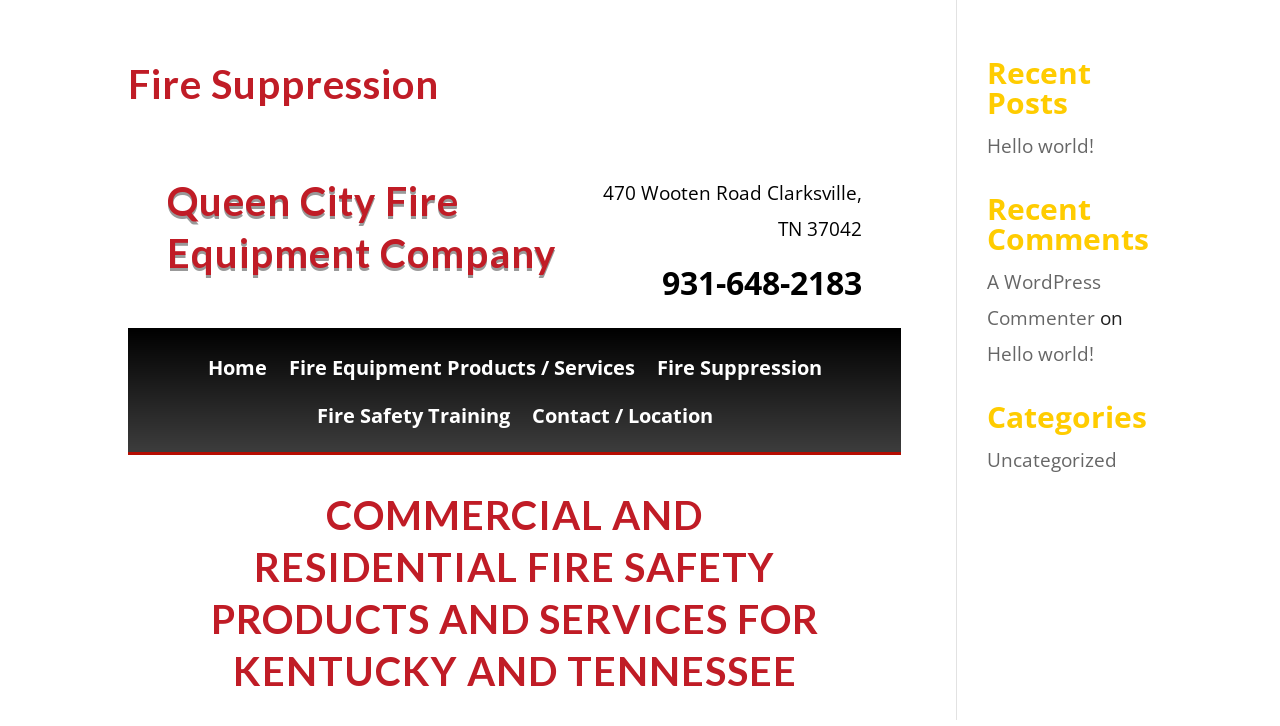

--- FILE ---
content_type: text/html; charset=UTF-8
request_url: https://queencityfire.com/suppression/
body_size: 33471
content:
<!DOCTYPE html>
<html lang="en">
<head>
	<meta charset="UTF-8" />
<meta http-equiv="X-UA-Compatible" content="IE=edge">
	<link rel="pingback" href="https://queencityfire.com/xmlrpc.php" />

	<script type="text/javascript">
		document.documentElement.className = 'js';
	</script>

	<link media="all" href="https://queencityfire.com/wp-content/cache/autoptimize/css/autoptimize_8281ba70b4786aa60b2c855d615f133c.css" rel="stylesheet" /><title>Fire Suppression | Queen City Fire Equipment Co.</title>
<link rel="preconnect" href="https://fonts.gstatic.com" crossorigin /><meta name='robots' content='max-image-preview:large' />
<script type="text/javascript">
			let jqueryParams=[],jQuery=function(r){return jqueryParams=[...jqueryParams,r],jQuery},$=function(r){return jqueryParams=[...jqueryParams,r],$};window.jQuery=jQuery,window.$=jQuery;let customHeadScripts=!1;jQuery.fn=jQuery.prototype={},$.fn=jQuery.prototype={},jQuery.noConflict=function(r){if(window.jQuery)return jQuery=window.jQuery,$=window.jQuery,customHeadScripts=!0,jQuery.noConflict},jQuery.ready=function(r){jqueryParams=[...jqueryParams,r]},$.ready=function(r){jqueryParams=[...jqueryParams,r]},jQuery.load=function(r){jqueryParams=[...jqueryParams,r]},$.load=function(r){jqueryParams=[...jqueryParams,r]},jQuery.fn.ready=function(r){jqueryParams=[...jqueryParams,r]},$.fn.ready=function(r){jqueryParams=[...jqueryParams,r]};</script><link rel='dns-prefetch' href='//www.google.com' />
<link rel='dns-prefetch' href='//fonts.googleapis.com' />
<link rel="alternate" type="application/rss+xml" title="Queen City Fire Equipment Co. &raquo; Feed" href="https://queencityfire.com/feed/" />
<link rel="alternate" type="application/rss+xml" title="Queen City Fire Equipment Co. &raquo; Comments Feed" href="https://queencityfire.com/comments/feed/" />
<meta content="Divi v.4.18.0" name="generator"/>






<link rel='stylesheet' id='ghwp-google-font-lato-css'  href='//fonts.googleapis.com/css?family=Lato%3A100%2C200%2C300%2C400%2C500%2C600%2C700%2C800%2C900%2C100i%2C200i%2C300i%2C400i%2C500i%2C600i%2C700i%2C800i%2C900i&#038;subset=latin%2Clatin-ext&#038;ver=6.0.11' type='text/css' media='all' />
<link rel="https://api.w.org/" href="https://queencityfire.com/wp-json/" /><link rel="alternate" type="application/json" href="https://queencityfire.com/wp-json/wp/v2/pages/5047" /><link rel="EditURI" type="application/rsd+xml" title="RSD" href="https://queencityfire.com/xmlrpc.php?rsd" />
<link rel="wlwmanifest" type="application/wlwmanifest+xml" href="https://queencityfire.com/wp-includes/wlwmanifest.xml" /> 
<meta name="generator" content="WordPress 6.0.11" />
<link rel="canonical" href="https://queencityfire.com/suppression/" />
<link rel='shortlink' href='https://queencityfire.com/?p=5047' />
<link rel="alternate" type="application/json+oembed" href="https://queencityfire.com/wp-json/oembed/1.0/embed?url=https%3A%2F%2Fqueencityfire.com%2Fsuppression%2F" />
<link rel="alternate" type="text/xml+oembed" href="https://queencityfire.com/wp-json/oembed/1.0/embed?url=https%3A%2F%2Fqueencityfire.com%2Fsuppression%2F&#038;format=xml" />
	<link rel="preconnect" href="https://fonts.googleapis.com">
	<link rel="preconnect" href="https://fonts.gstatic.com">
	<meta name="viewport" content="width=device-width, initial-scale=1.0, maximum-scale=1.0, user-scalable=0" />
	<link rel="icon" href="https://queencityfire.com/wp-content/uploads/2019/06/cropped-favicon_red600-32x32.png" sizes="32x32" />
<link rel="icon" href="https://queencityfire.com/wp-content/uploads/2019/06/cropped-favicon_red600-192x192.png" sizes="192x192" />
<link rel="apple-touch-icon" href="https://queencityfire.com/wp-content/uploads/2019/06/cropped-favicon_red600-180x180.png" />
<meta name="msapplication-TileImage" content="https://queencityfire.com/wp-content/uploads/2019/06/cropped-favicon_red600-270x270.png" />
<style id="et-critical-inline-css">.et_pb_section_1.et_pb_section{background-color:#d1242a!important}.et_pb_row_0{min-height:59px}.et_pb_row_0.et_pb_row{padding-top:9px!important;padding-bottom:9px!important;margin-top:-19px!important;margin-right:auto!important;margin-bottom:-9px!important;margin-left:auto!important;padding-top:9px;padding-bottom:9px}.et_pb_text_0{line-height:1.4em;font-size:22px;line-height:1.4em;padding-top:10px!important;padding-bottom:10px!important;margin-top:15px!important}div.et_pb_section.et_pb_section_2,div.et_pb_section.et_pb_section_3{background-image:linear-gradient(180deg,rgba(0,0,0,0) 0%,rgba(0,0,0,0) 100%)!important}.et_pb_section_2.et_pb_section{padding-top:1px;padding-bottom:0px;margin-bottom:-6px}.et_pb_section_3.et_pb_section{padding-top:1px;padding-bottom:0px;margin-bottom:-6px;background-color:#ffffff!important}.et_pb_row_1.et_pb_row{padding-top:15px!important;padding-bottom:29px!important;padding-top:15px;padding-bottom:29px}.et_pb_row_1,body #page-container .et-db #et-boc .et-l .et_pb_row_1.et_pb_row,body.et_pb_pagebuilder_layout.single #page-container #et-boc .et-l .et_pb_row_1.et_pb_row,body.et_pb_pagebuilder_layout.single.et_full_width_page #page-container #et-boc .et-l .et_pb_row_1.et_pb_row{width:90%;max-width:2001px}.et_pb_text_1 h1{text-shadow:0em 0.08em 0em rgba(0,0,0,0.4)}.et_pb_text_3{margin-top:15px!important}ul.et_pb_social_media_follow_0 a.icon{border-radius:26px 26px 26px 26px}ul.et_pb_social_media_follow_0{margin-top:-50px!important}.et_pb_social_media_follow_0 li.et_pb_social_icon a.icon:before{color:#ffffff}.et_pb_social_media_follow_0 li a.icon:before{font-size:20px;line-height:40px;height:40px;width:40px}.et_pb_social_media_follow_0 li a.icon{height:40px;width:40px}.et_pb_section_4,.et_pb_section_5{min-height:64px}.et_pb_section_4.et_pb_section{margin-top:9px}.et_pb_section_5.et_pb_section{margin-top:9px;background-color:rgba(0,0,0,0)!important}.et_pb_fullwidth_menu_0.et_pb_fullwidth_menu ul li a{font-weight:700;font-size:20px;color:#ffffff!important}.et_pb_fullwidth_menu_0.et_pb_fullwidth_menu{background-image:linear-gradient(180deg,#000000 0%,#3d3d3d 100%);background-color:#000000;border-color:#B50D02;border-bottom-width:3px}.et_pb_fullwidth_menu_0.et_pb_fullwidth_menu ul li.current-menu-item a{color:#ffffff!important}.et_pb_fullwidth_menu_0.et_pb_fullwidth_menu .nav li ul,.et_pb_fullwidth_menu_0.et_pb_fullwidth_menu .et_mobile_menu,.et_pb_fullwidth_menu_0.et_pb_fullwidth_menu .et_mobile_menu ul{background-color:#000000!important}.et_pb_fullwidth_menu_0 .et_pb_row>.et_pb_menu__logo-wrap,.et_pb_fullwidth_menu_0 .et_pb_menu__logo-slot{width:auto;max-width:100%}.et_pb_fullwidth_menu_0 .et_pb_row>.et_pb_menu__logo-wrap .et_pb_menu__logo img,.et_pb_fullwidth_menu_0 .et_pb_menu__logo-slot .et_pb_menu__logo-wrap img{height:auto;max-height:none}.et_pb_fullwidth_menu_0 .mobile_nav .mobile_menu_bar:before{color:#d6d6d6}.et_pb_fullwidth_menu_0 .et_pb_menu__icon.et_pb_menu__search-button,.et_pb_fullwidth_menu_0 .et_pb_menu__icon.et_pb_menu__close-search-button,.et_pb_fullwidth_menu_0 .et_pb_menu__icon.et_pb_menu__cart-button{color:#2ea3f2}.et_pb_section_6.et_pb_section{padding-top:19px;padding-bottom:4px;background-color:#ffffff!important}.et_pb_row_3.et_pb_row{padding-top:0px!important;padding-bottom:0px!important;padding-top:0px;padding-bottom:0px}.et_pb_text_5{padding-bottom:56px!important}div.et_pb_section.et_pb_section_7{background-image:linear-gradient(180deg,rgba(0,0,0,0.92) 0%,rgba(0,0,0,0.82) 100%),url(https://queencityfire.com/wp-content/uploads/2020/11/881068188.jpg)!important}.et_pb_text_6 h1,.et_pb_text_6 h4{color:#ffcc00!important}.et_pb_image_0 .et_pb_image_wrap{border-width:1px;border-color:#ffffff}.et_pb_image_0 .et_pb_image_wrap img{max-height:354px;width:auto}.et_pb_image_0{text-align:left;margin-left:0}.et_pb_text_7{margin-top:30px!important}@media only screen and (min-width:981px){.et_pb_section_0,.et_pb_section_1{display:none!important}}@media only screen and (max-width:980px){.et_pb_fullwidth_menu_0.et_pb_fullwidth_menu{border-bottom-width:3px}.et_pb_image_0 .et_pb_image_wrap img{width:auto}}@media only screen and (min-width:768px) and (max-width:980px){.et_pb_section_0,.et_pb_section_1{display:none!important}}@media only screen and (max-width:767px){.et_pb_fullwidth_menu_0.et_pb_fullwidth_menu{border-bottom-width:3px}.et_pb_image_0 .et_pb_image_wrap img{width:auto}}</style>
	
	
			
		</head>
<body data-rsssl=1 class="page-template page-template-page-template-blank page-template-page-template-blank-php page page-id-5047 custom-background et_pb_button_helper_class et_cover_background osx et_pb_gutters3 et_right_sidebar et_divi_theme et-db">
<svg xmlns="http://www.w3.org/2000/svg" viewBox="0 0 0 0" width="0" height="0" focusable="false" role="none" style="visibility: hidden; position: absolute; left: -9999px; overflow: hidden;" ><defs><filter id="wp-duotone-dark-grayscale"><feColorMatrix color-interpolation-filters="sRGB" type="matrix" values=" .299 .587 .114 0 0 .299 .587 .114 0 0 .299 .587 .114 0 0 .299 .587 .114 0 0 " /><feComponentTransfer color-interpolation-filters="sRGB" ><feFuncR type="table" tableValues="0 0.49803921568627" /><feFuncG type="table" tableValues="0 0.49803921568627" /><feFuncB type="table" tableValues="0 0.49803921568627" /><feFuncA type="table" tableValues="1 1" /></feComponentTransfer><feComposite in2="SourceGraphic" operator="in" /></filter></defs></svg><svg xmlns="http://www.w3.org/2000/svg" viewBox="0 0 0 0" width="0" height="0" focusable="false" role="none" style="visibility: hidden; position: absolute; left: -9999px; overflow: hidden;" ><defs><filter id="wp-duotone-grayscale"><feColorMatrix color-interpolation-filters="sRGB" type="matrix" values=" .299 .587 .114 0 0 .299 .587 .114 0 0 .299 .587 .114 0 0 .299 .587 .114 0 0 " /><feComponentTransfer color-interpolation-filters="sRGB" ><feFuncR type="table" tableValues="0 1" /><feFuncG type="table" tableValues="0 1" /><feFuncB type="table" tableValues="0 1" /><feFuncA type="table" tableValues="1 1" /></feComponentTransfer><feComposite in2="SourceGraphic" operator="in" /></filter></defs></svg><svg xmlns="http://www.w3.org/2000/svg" viewBox="0 0 0 0" width="0" height="0" focusable="false" role="none" style="visibility: hidden; position: absolute; left: -9999px; overflow: hidden;" ><defs><filter id="wp-duotone-purple-yellow"><feColorMatrix color-interpolation-filters="sRGB" type="matrix" values=" .299 .587 .114 0 0 .299 .587 .114 0 0 .299 .587 .114 0 0 .299 .587 .114 0 0 " /><feComponentTransfer color-interpolation-filters="sRGB" ><feFuncR type="table" tableValues="0.54901960784314 0.98823529411765" /><feFuncG type="table" tableValues="0 1" /><feFuncB type="table" tableValues="0.71764705882353 0.25490196078431" /><feFuncA type="table" tableValues="1 1" /></feComponentTransfer><feComposite in2="SourceGraphic" operator="in" /></filter></defs></svg><svg xmlns="http://www.w3.org/2000/svg" viewBox="0 0 0 0" width="0" height="0" focusable="false" role="none" style="visibility: hidden; position: absolute; left: -9999px; overflow: hidden;" ><defs><filter id="wp-duotone-blue-red"><feColorMatrix color-interpolation-filters="sRGB" type="matrix" values=" .299 .587 .114 0 0 .299 .587 .114 0 0 .299 .587 .114 0 0 .299 .587 .114 0 0 " /><feComponentTransfer color-interpolation-filters="sRGB" ><feFuncR type="table" tableValues="0 1" /><feFuncG type="table" tableValues="0 0.27843137254902" /><feFuncB type="table" tableValues="0.5921568627451 0.27843137254902" /><feFuncA type="table" tableValues="1 1" /></feComponentTransfer><feComposite in2="SourceGraphic" operator="in" /></filter></defs></svg><svg xmlns="http://www.w3.org/2000/svg" viewBox="0 0 0 0" width="0" height="0" focusable="false" role="none" style="visibility: hidden; position: absolute; left: -9999px; overflow: hidden;" ><defs><filter id="wp-duotone-midnight"><feColorMatrix color-interpolation-filters="sRGB" type="matrix" values=" .299 .587 .114 0 0 .299 .587 .114 0 0 .299 .587 .114 0 0 .299 .587 .114 0 0 " /><feComponentTransfer color-interpolation-filters="sRGB" ><feFuncR type="table" tableValues="0 0" /><feFuncG type="table" tableValues="0 0.64705882352941" /><feFuncB type="table" tableValues="0 1" /><feFuncA type="table" tableValues="1 1" /></feComponentTransfer><feComposite in2="SourceGraphic" operator="in" /></filter></defs></svg><svg xmlns="http://www.w3.org/2000/svg" viewBox="0 0 0 0" width="0" height="0" focusable="false" role="none" style="visibility: hidden; position: absolute; left: -9999px; overflow: hidden;" ><defs><filter id="wp-duotone-magenta-yellow"><feColorMatrix color-interpolation-filters="sRGB" type="matrix" values=" .299 .587 .114 0 0 .299 .587 .114 0 0 .299 .587 .114 0 0 .299 .587 .114 0 0 " /><feComponentTransfer color-interpolation-filters="sRGB" ><feFuncR type="table" tableValues="0.78039215686275 1" /><feFuncG type="table" tableValues="0 0.94901960784314" /><feFuncB type="table" tableValues="0.35294117647059 0.47058823529412" /><feFuncA type="table" tableValues="1 1" /></feComponentTransfer><feComposite in2="SourceGraphic" operator="in" /></filter></defs></svg><svg xmlns="http://www.w3.org/2000/svg" viewBox="0 0 0 0" width="0" height="0" focusable="false" role="none" style="visibility: hidden; position: absolute; left: -9999px; overflow: hidden;" ><defs><filter id="wp-duotone-purple-green"><feColorMatrix color-interpolation-filters="sRGB" type="matrix" values=" .299 .587 .114 0 0 .299 .587 .114 0 0 .299 .587 .114 0 0 .299 .587 .114 0 0 " /><feComponentTransfer color-interpolation-filters="sRGB" ><feFuncR type="table" tableValues="0.65098039215686 0.40392156862745" /><feFuncG type="table" tableValues="0 1" /><feFuncB type="table" tableValues="0.44705882352941 0.4" /><feFuncA type="table" tableValues="1 1" /></feComponentTransfer><feComposite in2="SourceGraphic" operator="in" /></filter></defs></svg><svg xmlns="http://www.w3.org/2000/svg" viewBox="0 0 0 0" width="0" height="0" focusable="false" role="none" style="visibility: hidden; position: absolute; left: -9999px; overflow: hidden;" ><defs><filter id="wp-duotone-blue-orange"><feColorMatrix color-interpolation-filters="sRGB" type="matrix" values=" .299 .587 .114 0 0 .299 .587 .114 0 0 .299 .587 .114 0 0 .299 .587 .114 0 0 " /><feComponentTransfer color-interpolation-filters="sRGB" ><feFuncR type="table" tableValues="0.098039215686275 1" /><feFuncG type="table" tableValues="0 0.66274509803922" /><feFuncB type="table" tableValues="0.84705882352941 0.41960784313725" /><feFuncA type="table" tableValues="1 1" /></feComponentTransfer><feComposite in2="SourceGraphic" operator="in" /></filter></defs></svg>	<div id="page-container">

    <div id="main-content">


	<div class="container">
		<div id="content-area" class="clearfix">
			<div id="left-area">


			
				<article id="post-5047" class="post-5047 page type-page status-publish hentry">

				
					<h1 class="main_title">Fire Suppression</h1>
				
				
					<div class="entry-content">
					<p><div class="et_pb_section et_pb_section_1 et_pb_with_background et_section_regular" >
				
				
				
				
				
				
				<div class="et_pb_row et_pb_row_0">
				<div class="et_pb_column et_pb_column_4_4 et_pb_column_0  et_pb_css_mix_blend_mode_passthrough et-last-child">
				
				
				
				
				<div class="et_pb_module et_pb_text et_pb_text_0  et_pb_text_align_left et_pb_bg_layout_light">
				
				
				
				
				<div class="et_pb_text_inner"><p style="text-align: center;"><span style="color: #ffffff;">Call Us Today! <strong><a href="tel:931-648-2183" id="1095328797" style="color: #ffffff;">931-648-2183</a></strong></span></p></div>
			</div>
			</div>
				
				
				
				
			</div>
				
				
			</div><div class="et_pb_section et_pb_section_3 et_pb_with_background et_section_regular" >
				
				
				
				
				
				
				<div class="et_pb_row et_pb_row_1 et_pb_equal_columns et_pb_gutters1">
				<div class="et_pb_column et_pb_column_3_5 et_pb_column_1  et_pb_css_mix_blend_mode_passthrough">
				
				
				
				
				<div class="et_pb_module et_pb_text et_pb_text_1  et_pb_text_align_left et_pb_bg_layout_light">
				
				
				
				
				<div class="et_pb_text_inner"><h1>Queen City Fire Equipment Company</h1></div>
			</div>
			</div><div class="et_pb_column et_pb_column_2_5 et_pb_column_2  et_pb_css_mix_blend_mode_passthrough et-last-child">
				
				
				
				
				<div class="et_pb_module et_pb_text et_pb_text_2  et_pb_text_align_left et_pb_bg_layout_light">
				
				
				
				
				<div class="et_pb_text_inner"><p style="text-align: right;"><span style="color: #000;">470 Wooten Road Clarksville, TN 37042 </span></p></div>
			</div><div class="et_pb_module et_pb_text et_pb_text_3  et_pb_text_align_left et_pb_bg_layout_light">
				
				
				
				
				<div class="et_pb_text_inner"><h3 style="text-align: right;"><span style="color: #000;">931-648-2183</span></h3>
<h3></h3></div>
			</div><ul class="et_pb_module et_pb_social_media_follow et_pb_social_media_follow_0 clearfix  et_pb_text_align_right et_pb_bg_layout_light">
				
				
				
				
				
			</ul>
			</div>
				
				
				
				
			</div>
				
				
			</div><div class="et_pb_section et_pb_section_5 et_pb_with_background et_pb_fullwidth_section et_section_regular et_pb_section--with-menu" >
				
				
				
				
				
				
				<div class="et_pb_with_border et_pb_module et_pb_fullwidth_menu et_pb_fullwidth_menu_0 et_pb_bg_layout_light  et_pb_text_align_left et_dropdown_animation_fade et_pb_fullwidth_menu_fullwidth et_pb_fullwidth_menu--without-logo et_pb_fullwidth_menu--style-centered">
					
					
					
					
					<div class="et_pb_row clearfix">
						
						<div class="et_pb_menu__wrap">
							<div class="et_pb_menu__menu">
								<nav class="et-menu-nav fullwidth-menu-nav"><ul id="menu-header_menu" class="et-menu fullwidth-menu nav"><li id="menu-item-671" class="et_pb_menu_page_id-home menu-item menu-item-type-post_type menu-item-object-page menu-item-home menu-item-671"><a href="https://queencityfire.com/">Home</a></li>
<li id="menu-item-5035" class="et_pb_menu_page_id-5034 menu-item menu-item-type-post_type menu-item-object-page menu-item-5035"><a href="https://queencityfire.com/equipment/">Fire Equipment Products / Services</a></li>
<li id="menu-item-5048" class="et_pb_menu_page_id-5047 menu-item menu-item-type-post_type menu-item-object-page current-menu-item page_item page-item-5047 current_page_item menu-item-5048"><a href="https://queencityfire.com/suppression/" aria-current="page">Fire Suppression</a></li>
<li id="menu-item-5067" class="et_pb_menu_page_id-5066 menu-item menu-item-type-post_type menu-item-object-page menu-item-5067"><a href="https://queencityfire.com/safety/">Fire Safety Training</a></li>
<li id="menu-item-5079" class="et_pb_menu_page_id-5077 menu-item menu-item-type-post_type menu-item-object-page menu-item-5079"><a href="https://queencityfire.com/contact/">Contact / Location</a></li>
</ul></nav>
							</div>
							
							
							<div class="et_mobile_nav_menu">
				<div class="mobile_nav closed">
					<span class="mobile_menu_bar"></span>
				</div>
			</div>
						</div>
						
					</div>
				</div>
				
				
			</div><div class="et_pb_section et_pb_section_6 et_pb_with_background et_section_regular" >
				
				
				
				
				
				
				<div class="et_pb_row et_pb_row_2">
				<div class="et_pb_column et_pb_column_4_4 et_pb_column_3  et_pb_css_mix_blend_mode_passthrough et-last-child">
				
				
				
				
				<div class="et_pb_module et_pb_text et_pb_text_4  et_pb_text_align_left et_pb_bg_layout_light">
				
				
				
				
				<div class="et_pb_text_inner"><h1 style="text-align: center;">COMMERCIAL AND RESIDENTIAL FIRE SAFETY PRODUCTS AND SERVICES FOR KENTUCKY AND TENNESSEE</h1></div>
			</div>
			</div>
				
				
				
				
			</div><div class="et_pb_row et_pb_row_3">
				<div class="et_pb_column et_pb_column_4_4 et_pb_column_4  et_pb_css_mix_blend_mode_passthrough et-last-child">
				
				
				
				
				<div class="et_pb_module et_pb_text et_pb_text_5  et_pb_text_align_left et_pb_bg_layout_light">
				
				
				
				
				<div class="et_pb_text_inner"><p><strong>Queen City Fire Equipment Co.</strong> has more than 35 years of experience in the <strong>fire safety equipment</strong> industry. We have dealt with almost every type and style of fire safety and fire suppression system in that time, allowing us to provide superior consultations and advice on what is best for your home, office, kitchen or other location. Call or contact us today to schedule a fire safety product or service consultation.</p></div>
			</div>
			</div>
				
				
				
				
			</div>
				
				
			</div><div class="et_pb_section et_pb_section_7 et_pb_with_background et_section_regular" >
				
				
				
				
				
				
				<div class="et_pb_row et_pb_row_4 et_animated">
				<div class="et_pb_column et_pb_column_4_4 et_pb_column_5  et_pb_css_mix_blend_mode_passthrough et-last-child">
				
				
				
				
				<div class="et_pb_module et_pb_text et_pb_text_6  et_pb_text_align_left et_pb_bg_layout_light">
				
				
				
				
				<div class="et_pb_text_inner"><h4>FIRE EXTINGUISHERS, FIRE ALARMS AND FIRE EQUIPMENT PRODUCTS:</h4></div>
			</div>
			</div>
				
				
				
				
			</div><div class="et_pb_row et_pb_row_5 et_animated">
				<div class="et_pb_column et_pb_column_1_2 et_pb_column_6  et_pb_css_mix_blend_mode_passthrough">
				
				
				
				
				<div class="et_pb_with_border et_pb_module et_pb_image et_pb_image_0">
				
				
				
				
				<span class="et_pb_image_wrap "><img width="800" height="523" src="https://queencityfire.com/wp-content/uploads/2020/11/exit1.jpg" alt="" title="" srcset="https://queencityfire.com/wp-content/uploads/2020/11/exit1.jpg 800w, https://queencityfire.com/wp-content/uploads/2020/11/exit1-480x314.jpg 480w" sizes="(min-width: 0px) and (max-width: 480px) 480px, (min-width: 481px) 800px, 100vw" class="wp-image-5039" /></span>
			</div>
			</div><div class="et_pb_column et_pb_column_1_2 et_pb_column_7  et_pb_css_mix_blend_mode_passthrough et-last-child">
				
				
				
				
				<div class="et_pb_module et_pb_text et_pb_text_7  et_pb_text_align_left et_pb_bg_layout_light">
				
				
				
				
				<div class="et_pb_text_inner"><p><span style="color: #ffffff;">• Fire Suppression Systems (Wet Chemical)</span><br />
<span style="color: #ffffff;"> Engineered Hood and Duct Fire Suppression Systems (kitchen hoods)</span><br />
<span style="color: #ffffff;"> • Fire Exit and Fire Emergency Lights</span><br />
<span style="color: #ffffff;"> • Portable Fire Extinguishers</span><br />
<span style="color: #ffffff;"> • Fire Extinguisher Hydrostatic Testing</span><br />
<span style="color: #ffffff;"> • Horn &amp; Strobe Devices</span></p></div>
			</div>
			</div>
				
				
				
				
			</div>
				
				
			</div><div class="et_pb_section et_pb_section_9 et_pb_with_background et_section_regular" >
				
				
				
				
				
				
				<div class="et_pb_row et_pb_row_6">
				<div class="et_pb_column et_pb_column_4_4 et_pb_column_8  et_pb_css_mix_blend_mode_passthrough et-last-child">
				
				
				
				
				<div class="et_pb_module et_pb_text et_pb_text_8  et_pb_text_align_left et_pb_bg_layout_light">
				
				
				
				
				<div class="et_pb_text_inner"><h4>Contact Queen City Fire Equipment Co. today to discuss our complete fire protection services.</h4>
<p>&nbsp;</p></div>
			</div>
			</div>
				
				
				
				
			</div>
				
				
			</div><div class="et_pb_section et_pb_section_10 et_pb_with_background et_section_regular" >
				
				
				
				
				
				
				<div class="et_pb_row et_pb_row_7">
				<div class="et_pb_column et_pb_column_4_4 et_pb_column_9  et_pb_css_mix_blend_mode_passthrough et-last-child">
				
				
				
				
				<div class="et_pb_module et_pb_text et_pb_text_9  et_pb_text_align_left et_pb_bg_layout_light">
				
				
				
				
				<div class="et_pb_text_inner"><h2 style="text-align: center;"><span style="color: #ffffff;">Certified supplier of fire equipment and fire suppression products for commercial, industrial and residential purposes – Serving customers throughout Kentucky and Tennessee.</span></h2></div>
			</div>
			</div>
				
				
				
				
			</div>
				
				
			</div><div class="et_pb_section et_pb_section_12 et_pb_fullwidth_section et_section_regular" >
				
				
				
				
				
				
				<div class="et_pb_module et_pb_fullwidth_image et_pb_fullwidth_image_0">
				
				
				
				
				<img width="300" height="181" src="https://queencityfire.com/wp-content/uploads/2020/11/Queenscity_mapSM-300x181.png" alt="" title="" class="wp-image-5025" />
			
			</div>
				
				
			</div><div class="et_pb_section et_pb_section_14 et_animated et_pb_fullwidth_section et_section_regular" >
				
				
				
				
				
				
				<div class="et_pb_module et_pb_fullwidth_image et_pb_fullwidth_image_1">
				
				
				
				
				<img width="1863" height="448" src="https://queencityfire.com/wp-content/uploads/2020/11/Queenscity_mapLG.jpg" alt="" title="" srcset="https://queencityfire.com/wp-content/uploads/2020/11/Queenscity_mapLG.jpg 1863w, https://queencityfire.com/wp-content/uploads/2020/11/Queenscity_mapLG-1280x308.jpg 1280w, https://queencityfire.com/wp-content/uploads/2020/11/Queenscity_mapLG-980x236.jpg 980w, https://queencityfire.com/wp-content/uploads/2020/11/Queenscity_mapLG-480x115.jpg 480w" sizes="(min-width: 0px) and (max-width: 480px) 480px, (min-width: 481px) and (max-width: 980px) 980px, (min-width: 981px) and (max-width: 1280px) 1280px, (min-width: 1281px) 1863px, 100vw" class="wp-image-5024" />
			
			</div>
				
				
			</div><div class="et_pb_section et_pb_section_16 et_pb_with_background et_section_regular" >
				
				
				
				
				
				
				<div class="et_pb_row et_pb_row_8">
				<div class="et_pb_column et_pb_column_1_3 et_pb_column_10  et_pb_css_mix_blend_mode_passthrough">
				
				
				
				
				<div class="et_pb_module et_pb_text et_pb_text_10  et_pb_text_align_left et_pb_bg_layout_light">
				
				
				
				
				<div class="et_pb_text_inner"><h2><span style="color: #ffffff;">Contact Information</span></h2>
<p><span style="color: #ffffff;"> <b>Queen City Fire Equipment Company</b></span><br />
<span style="color: #ffffff;">470 Wooten Road Clarksville, TN 37042 </span></p>
<p style="text-align: left;"><span style="color: #ffffff;"><strong>Phone:</strong> <a href="tel:931-648-2183" style="color: #ffffff;"><span color="ffffff">931-648-2183</span></a></span></p>
<p><span style="color: #ffffff;"><strong>Email:</strong> <a href="mailto:tas472@aol.com" style="color: #ffffff;"><span color="ffffff">tas472@aol.com </span></a></span></div>
			</div>
			</div><div class="et_pb_column et_pb_column_1_3 et_pb_column_11  et_pb_css_mix_blend_mode_passthrough">
				
				
				
				
				<div class="et_pb_module et_pb_text et_pb_text_11  et_pb_text_align_left et_pb_bg_layout_light">
				
				
				
				
				<div class="et_pb_text_inner"><h2><span style="color: #ffffff;">Business Hours</span></h2>
<p><span style="color: #ffffff;">Open 24 Hours /  7 Days a Week</span></div>
			</div>
			</div><div class="et_pb_column et_pb_column_1_3 et_pb_column_12  et_pb_css_mix_blend_mode_passthrough et-last-child">
				
				
				
				
				<div class="et_pb_module et_pb_image et_pb_image_1">
				
				
				
				
				<span class="et_pb_image_wrap "><img loading="lazy" width="300" height="129" src="https://queencityfire.com/wp-content/uploads/2020/01/VisaMastercard_transparent-300x129.png" alt="" title="" srcset="https://queencityfire.com/wp-content/uploads/2020/01/VisaMastercard_transparent-300x129.png 300w, https://queencityfire.com/wp-content/uploads/2020/01/VisaMastercard_transparent.png 350w" sizes="(max-width: 300px) 100vw, 300px" class="wp-image-2876" /></span>
			</div>
			</div>
				
				
				
				
			</div>
				
				
			</div><div class="et_pb_section et_pb_section_18 et_pb_with_background et_section_regular section_has_divider et_pb_top_divider" >
				<div class="et_pb_top_inside_divider et-no-transition"></div>
				
				
				
				
				
				<div class="et_pb_row et_pb_row_9">
				<div class="et_pb_column et_pb_column_4_4 et_pb_column_13  et_pb_css_mix_blend_mode_passthrough et-last-child">
				
				
				
				
				<div class="et_pb_module et_pb_text et_pb_text_12  et_pb_text_align_left et_pb_bg_layout_light">
				
				
				
				
				<div class="et_pb_text_inner"><p><span style="color: #999999;">Copyright Ⓒ All Rights Reserved | Designed by <a href="http://localpull.com" target="_blank" rel="noopener noreferrer" style="color: #999999;">LocalPull</a> </span></p></div>
			</div>
			</div>
				
				
				
				
			</div>
				
				
			</div></p>
					</div>

				
				</article>

			

			</div>

				<div id="sidebar">
		
		<div id="recent-posts-2" class="et_pb_widget widget_recent_entries">
		<h4 class="widgettitle">Recent Posts</h4>
		<ul>
											<li>
					<a href="https://queencityfire.com/2019/06/02/hello-world/">Hello world!</a>
									</li>
					</ul>

		</div><div id="recent-comments-2" class="et_pb_widget widget_recent_comments"><h4 class="widgettitle">Recent Comments</h4><ul id="recentcomments"><li class="recentcomments"><span class="comment-author-link"><a href='https://wordpress.org/' rel='external nofollow ugc' class='url'>A WordPress Commenter</a></span> on <a href="https://queencityfire.com/2019/06/02/hello-world/#comment-1">Hello world!</a></li></ul></div><div id="categories-2" class="et_pb_widget widget_categories"><h4 class="widgettitle">Categories</h4>
			<ul>
					<li class="cat-item cat-item-1"><a href="https://queencityfire.com/category/uncategorized/">Uncategorized</a>
</li>
			</ul>

			</div>	</div>
		</div>
	</div>


</div>


	</div>

		<script type="text/javascript">
				var et_animation_data = [{"class":"et_pb_row_4","style":"slideLeft","repeat":"once","duration":"1000ms","delay":"0ms","intensity":"50%","starting_opacity":"0%","speed_curve":"ease-in-out"},{"class":"et_pb_row_5","style":"slideLeft","repeat":"once","duration":"1000ms","delay":"0ms","intensity":"50%","starting_opacity":"0%","speed_curve":"ease-in-out"},{"class":"et_pb_section_13","style":"slideLeft","repeat":"once","duration":"1000ms","delay":"0ms","intensity":"50%","starting_opacity":"0%","speed_curve":"ease-in-out"},{"class":"et_pb_section_14","style":"slideLeft","repeat":"once","duration":"1000ms","delay":"0ms","intensity":"50%","starting_opacity":"0%","speed_curve":"ease-in-out"}];
				</script>
	
<script type='text/javascript' id='contact-form-7-js-extra'>
/* <![CDATA[ */
var wpcf7 = {"api":{"root":"https:\/\/queencityfire.com\/wp-json\/","namespace":"contact-form-7\/v1"}};
/* ]]> */
</script>

<script type='text/javascript' src='https://queencityfire.com/wp-includes/js/jquery/jquery.min.js?ver=3.6.0' id='jquery-core-js'></script>

<script type='text/javascript' id='jquery-js-after'>
jqueryParams.length&&$.each(jqueryParams,function(e,r){if("function"==typeof r){var n=String(r);n.replace("$","jQuery");var a=new Function("return "+n)();$(document).ready(a)}});
</script>
<script type='text/javascript' id='divi-custom-script-js-extra'>
/* <![CDATA[ */
var DIVI = {"item_count":"%d Item","items_count":"%d Items"};
var et_builder_utils_params = {"condition":{"diviTheme":true,"extraTheme":false},"scrollLocations":["app","top"],"builderScrollLocations":{"desktop":"app","tablet":"app","phone":"app"},"onloadScrollLocation":"app","builderType":"fe"};
var et_frontend_scripts = {"builderCssContainerPrefix":"#et-boc","builderCssLayoutPrefix":"#et-boc .et-l"};
var et_pb_custom = {"ajaxurl":"https:\/\/queencityfire.com\/wp-admin\/admin-ajax.php","images_uri":"https:\/\/queencityfire.com\/wp-content\/themes\/Divi\/images","builder_images_uri":"https:\/\/queencityfire.com\/wp-content\/themes\/Divi\/includes\/builder\/images","et_frontend_nonce":"2863b6acf7","subscription_failed":"Please, check the fields below to make sure you entered the correct information.","et_ab_log_nonce":"a83ffe994a","fill_message":"Please, fill in the following fields:","contact_error_message":"Please, fix the following errors:","invalid":"Invalid email","captcha":"Captcha","prev":"Prev","previous":"Previous","next":"Next","wrong_captcha":"You entered the wrong number in captcha.","wrong_checkbox":"Checkbox","ignore_waypoints":"no","is_divi_theme_used":"1","widget_search_selector":".widget_search","ab_tests":[],"is_ab_testing_active":"","page_id":"5047","unique_test_id":"","ab_bounce_rate":"5","is_cache_plugin_active":"yes","is_shortcode_tracking":"","tinymce_uri":"https:\/\/queencityfire.com\/wp-content\/themes\/Divi\/includes\/builder\/frontend-builder\/assets\/vendors","waypoints_options":[]};
var et_pb_box_shadow_elements = [];
/* ]]> */
</script>


<script type='text/javascript' src='https://www.google.com/recaptcha/api.js?render=6LdspQAaAAAAAHV2Ei7jbGVl6BwnCxqhlDOk9uP-&#038;ver=3.0' id='google-recaptcha-js'></script>
<script type='text/javascript' src='https://queencityfire.com/wp-includes/js/dist/vendor/regenerator-runtime.min.js?ver=0.13.9' id='regenerator-runtime-js'></script>
<script type='text/javascript' src='https://queencityfire.com/wp-includes/js/dist/vendor/wp-polyfill.min.js?ver=3.15.0' id='wp-polyfill-js'></script>
<script type='text/javascript' id='wpcf7-recaptcha-js-extra'>
/* <![CDATA[ */
var wpcf7_recaptcha = {"sitekey":"6LdspQAaAAAAAHV2Ei7jbGVl6BwnCxqhlDOk9uP-","actions":{"homepage":"homepage","contactform":"contactform"}};
/* ]]> */
</script>

<script defer src="https://queencityfire.com/wp-content/cache/autoptimize/js/autoptimize_9e607c9f9aec9f3fff6f132d481701e5.js"></script></body>
</html>
